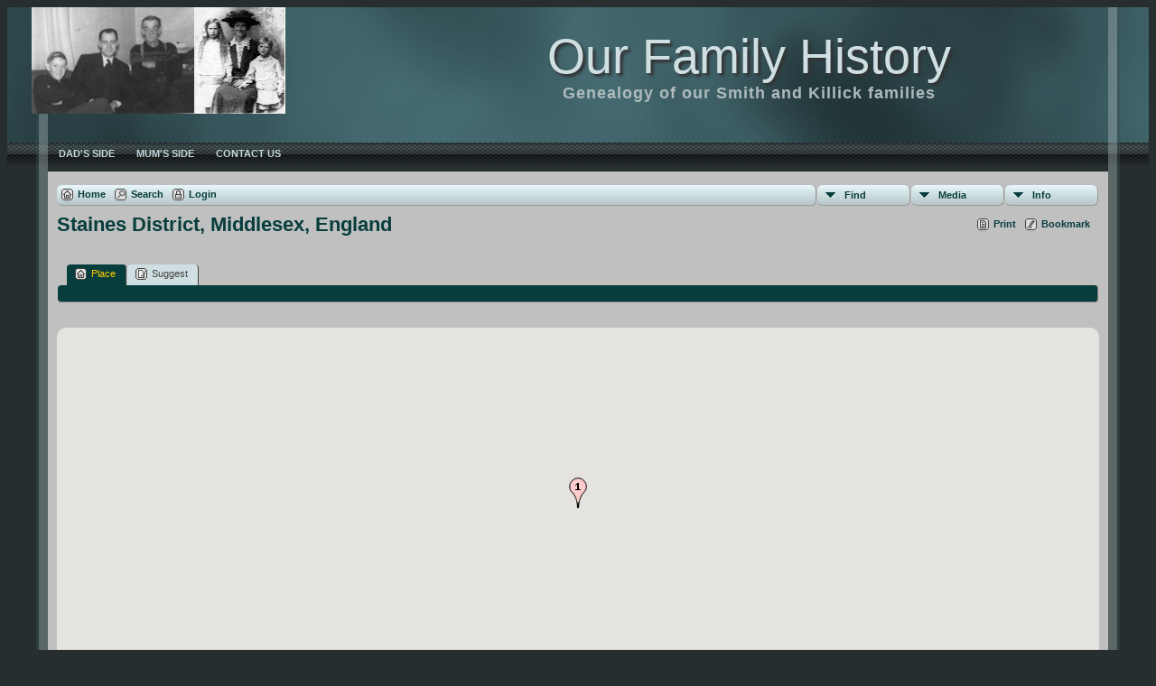

--- FILE ---
content_type: text/html;charset=UTF-8
request_url: https://rodono.org.uk/placesearch.php?tree=tree1&psearch=Staines+District%2C+Middlesex%2C+England
body_size: 10105
content:
<!DOCTYPE html PUBLIC "-//W3C//DTD XHTML 1.0 Transitional//EN" 
"http://www.w3.org/TR/xhtml1/DTD/xhtml1-transitional.dtd">

<html xmlns="http://www.w3.org/1999/xhtml">
<head>
<title>Staines District, Middlesex, England</title>
<meta name="Keywords" content="" />
<meta name="Description" content="Staines District, Middlesex, England" />
<meta http-equiv="Content-type" content="text/html; charset=UTF-8" />
<meta name="robots" content="noindex,nofollow" />
<link rel="shortcut icon" href="http://rodono.org.uk//favicon.ico"/>
<link href="css/genstyle.css?v=12.3" rel="stylesheet" type="text/css" />
<link href="templates/template10/css/tngtabs2.css?v=12.3" rel="stylesheet" type="text/css" />
<link href="templates/template10/css/templatestyle.css?v=12.3" rel="stylesheet" type="text/css" />
<script src="https://code.jquery.com/jquery-3.3.1.min.js" type="text/javascript" integrity="sha256-FgpCb/KJQlLNfOu91ta32o/NMZxltwRo8QtmkMRdAu8=" crossorigin="anonymous"></script>
<script src="https://code.jquery.com/ui/1.12.1/jquery-ui.min.js" type="text/javascript" integrity="sha256-VazP97ZCwtekAsvgPBSUwPFKdrwD3unUfSGVYrahUqU=" crossorigin="anonymous"></script>
<script type="text/javascript" src="js/net.js"></script>
<script type="text/javascript" src="https://maps.googleapis.com/maps/api/js?language=&amp;hl=en&amp;key=AIzaSyCNxy9xSmQTEgk0CaquYi_Av0aYznP_MQI"></script>
<link href="templates/template10/css/mytngstyle.css?v=12.3" rel="stylesheet" type="text/css" />
<script type="text/javascript" src="js/tngmenuhover2.js"></script>
<script type="text/javascript">
var tnglitbox;
var share = 0;
var closeimg = "img/tng_close.gif";
var smallimage_url = 'ajx_smallimage.php?';
var cmstngpath='';
var loadingmsg = 'Loading...';
var expand_msg = "Expand";
var collapse_msg = "Collapse";
</script>
<link rel="alternate" type="application/rss+xml" title="RSS" href="tngrss.php" />
<!-- The Next Generation of Genealogy Sitebuilding, v.12.3 (14 Mar 2020), Written by Darrin Lythgoe, 2001-2026 -->
</head>
<style>
div.art-headerobject {
  background-image: url('templates/template10/img/Smithstng.jpg');
  background-repeat: no-repeat;
  width: 420px;
  height: 150px;
}
</style>
<body id="bodytop" class="placesearch">
<div id="art-main">
    <div class="cleared reset-box"></div>
    <div id="art-header-bg">
        <div class="art-header-center">
            <div class="art-header-jpeg"></div>
        </div>
    </div>
    <div class="cleared"></div>
    <div id="art-hmenu-bg">
    	<div class="art-nav-l"></div>
    	<div class="art-nav-r"></div>
    </div>
    <div class="cleared"></div>
    <div class="art-sheet">
        <div class="art-sheet-tl"></div>
        <div class="art-sheet-tr"></div>
        <div class="art-sheet-bl"></div>
        <div class="art-sheet-br"></div>
        <div class="art-sheet-tc"></div>
        <div class="art-sheet-bc"></div>
        <div class="art-sheet-cl"></div>
        <div class="art-sheet-cr"></div>
        <div class="art-sheet-cc"></div>
        <div class="art-sheet-body">
            <div class="art-header">
                <div class="art-header-clip">
                <div class="art-header-center">
                    <div class="art-header-jpeg"></div>
                </div>
                </div>
                <div class="art-headerobject"></div>
                <div class="art-logo">
                                 <h1 class="art-logo-name"><a href="index.php">Our Family History</a></h1>
                                                 <h2 class="art-logo-text">Genealogy of our Smith and Killick families</h2>
                                </div>
            </div>
            <div class="cleared reset-box"></div>
<div class="art-nav">
	<div class="art-nav-l"></div>
	<div class="art-nav-r"></div>
<div class="art-nav-outer">
	<ul class="art-hmenu">
		<li>
			<a href="pedigree.php?personID=I74&amp;tree=tree1"><span class="l"></span><span class="t">Dad's Side</span></a>
		</li>
		<li>
			<a href="pedigree.php?personID=I75&amp;tree=tree1"><span class="l"></span><span class="t">Mum's Side</span></a>
		</li>
		<li>
			<a href="suggest.php?page=Staines+District%2C+Middlesex%2C+England"><span class="l"></span><span class="t">Contact Us</span></a>
		</li>
	</ul>
</div>
</div>
<div class="cleared reset-box"></div>
<div class="art-content-layout">
                <div class="art-content-layout-row">
                    <div class="art-layout-cell art-content">
<div class="art-post">
    <div class="art-post-body"><div class="menucontainer">
<div class="innercontainer">
<div class="icons">
 <a href="index.php"    title="Home" class="tngsmallicon" id="home-smicon">Home</a>
 <a href="searchform.php" onclick="return openSearch();"   title="Search" class="tngsmallicon" id="search-smicon">Search</a>
 <a href="#" onclick="return openLogin('ajx_login.php?p=');"   title="Login" class="tngsmallicon" id="log-smicon">Login</a>
&nbsp;
</div>
<ul class="tngdd  float-right" id="tngdd">
<li class="langmenu stubmenu"><br/></li>
<li><a href="#" class="menulink">Find</a>
<ul>
<li><a href="surnames.php"><span class="menu-icon" id="surnames-icon"></span> <span class="menu-label">Surnames</span></a></li>
<li><a href="firstnames.php"><span class="menu-icon" id="firstnames-icon"></span> <span class="menu-label">First Names</span></a></li>
<li><a href="searchform.php"><span class="menu-icon" id="search-icon"></span> <span class="menu-label">Search People</span></a></li>
<li><a href="famsearchform.php"><span class="menu-icon" id="fsearch-icon"></span> <span class="menu-label">Search Families</span></a></li>
<li><a href="searchsite.php"><span class="menu-icon" id="searchsite-icon"></span> <span class="menu-label">Search Site</span></a></li>
<li><a href="places.php"><span class="menu-icon" id="places-icon"></span> <span class="menu-label">Places</span></a></li>
<li><a href="anniversaries.php"><span class="menu-icon" id="dates-icon"></span> <span class="menu-label">Dates</span></a></li>
<li><a href="calendar.php?m=01"><span class="menu-icon" id="calendar-icon"></span> <span class="menu-label">Calendar</span></a></li>
<li><a href="cemeteries.php"><span class="menu-icon" id="cemeteries-icon"></span> <span class="menu-label">Cemeteries</span></a></li>
<li><a href="bookmarks.php"><span class="menu-icon" id="bookmarks-icon"></span> <span class="menu-label">Bookmarks</span></a></li>
</ul>
</li>
<li><a href="#" class="menulink">Media</a>
<ul>
<li><a href="browsemedia.php?mediatypeID=photos"><span class="menu-icon" id="photos-icon"></span> <span class="menu-label">Photos</span></a></li>
<li><a href="browsemedia.php?mediatypeID=videos"><span class="menu-icon" id="videos-icon"></span> <span class="menu-label">Videos</span></a></li>
<li><a href="browsemedia.php?mediatypeID=documents"><span class="menu-icon" id="documents-icon"></span> <span class="menu-label">Documents</span></a></li>
<li><a href="browsemedia.php?mediatypeID=histories"><span class="menu-icon" id="histories-icon"></span> <span class="menu-label">Histories</span></a></li>
<li><a href="browsemedia.php?mediatypeID=headstones"><span class="menu-icon" id="headstones-icon"></span> <span class="menu-label">Headstones</span></a></li>
<li><a href="browsemedia.php?mediatypeID=recordings"><span class="menu-icon" id="recordings-icon"></span> <span class="menu-label">Recordings</span></a></li>
<li><a href="browsealbums.php"><span class="menu-icon" id="albums-icon"></span> <span class="menu-label">Albums</span></a></li>
<li><a href="browsemedia.php"><span class="menu-icon" id="media-icon"></span> <span class="menu-label">All Media</span></a></li>
</ul>
</li>
<li><a href="#" class="menulink">Info</a>
<ul class="last">
<li><a href="whatsnew.php"><span class="menu-icon" id="whatsnew-icon"></span> <span class="menu-label">What's New</span></a></li>
<li><a href="mostwanted.php"><span class="menu-icon" id="mw-icon"></span> <span class="menu-label">Most Wanted</span></a></li>
<li><a href="reports.php"><span class="menu-icon" id="reports-icon"></span> <span class="menu-label">Reports</span></a></li>
<li><a href="statistics.php"><span class="menu-icon" id="stats-icon"></span> <span class="menu-label">Statistics</span></a></li>
<li><a href="browsetrees.php"><span class="menu-icon" id="trees-icon"></span> <span class="menu-label">Trees</span></a></li>
<li><a href="browsebranches.php"><span class="menu-icon" id="branches-icon"></span> <span class="menu-label">Branches</span></a></li>
<li><a href="browsenotes.php"><span class="menu-icon" id="notes-icon"></span> <span class="menu-label">Notes</span></a></li>
<li><a href="browsesources.php"><span class="menu-icon" id="sources-icon"></span> <span class="menu-label">Sources</span></a></li>
<li><a href="browserepos.php"><span class="menu-icon" id="repos-icon"></span> <span class="menu-label">Repositories</span></a></li>
<li><a href="browse_dna_tests.php"><span class="menu-icon" id="dna-icon"></span> <span class="menu-label">DNA Tests</span></a></li>
<li><a href="suggest.php?page=Staines+District%2C+Middlesex%2C+England"><span class="menu-icon" id="contact-icon"></span> <span class="menu-label">Contact Us</span></a></li>
</ul>
</li>
</ul>
</div>
</div>
<div id="searchdrop" class="slidedown" style="display:none;"><a href="#" onclick="jQuery('#searchdrop').slideUp(200);return false;" style="float:right"><img src="img/tng_close.gif" border="0" alt=""/></a><span class="subhead"><strong>Search</strong> | <a href="searchform.php">Advanced Search</a> | <a href="famsearchform.php">Search Families</a> | <a href="searchsite.php">Search Site</a></span><br/><br/><form action="search.php" method="get">

<label for="searchfirst">First Name: </label><input type="text" name="myfirstname" id="searchfirst"/> &nbsp;
<label for="searchlast">Last Name: </label><input type="text" name="mylastname" id="searchlast"/> &nbsp;
<label for="searchid">ID: </label><input type="text" class="veryshortfield" name="mypersonid" id="searchid"/> &nbsp;
<input type="hidden" name="idqualify" value="equals"/>
<input type="submit" value="Search"/></form></div><div class="icons-rt"> <a href="#" onclick="newwindow=window.open('/placesearch.php?tree=tree1&amp;psearch=Staines+District%2C+Middlesex%2C+England&amp;tngprint=1','tngprint','width=850,height=600,status=no,resizable=yes,scrollbars=yes'); newwindow.focus(); return false;"  rel="nofollow" title="Print" class="tngsmallicon" id="print-smicon">Print</a>
 <a href="#" onclick="tnglitbox = new LITBox('ajx_addbookmark.php?p=',{width:350,height:100}); return false;"   title="Bookmark" class="tngsmallicon" id="bmk-smicon">Bookmark</a>
</div>
<script type="text/javascript">var tngdd=new tngdd.dd("tngdd");tngdd.init("tngdd","menuhover");</script>
<div id="mhmatches"></div>
<h1 class="header fn" id="nameheader" style="margin-bottom:5px">Staines District, Middlesex, England</h1><br clear="all" /><br />
<div id="tngmenu">
<ul id="tngnav">
<li><a id="a0" href="placesearch.php?psearch=Staines District, Middlesex, England&amp;tree=tree1" class="here"><span class="tngsmallicon2" id="place-smicon"></span>Place</a></li>
<li><a id="a1" href="suggest.php?enttype=L&amp;ID=Staines+District%2C+Middlesex%2C+England&amp;tree=tree1"><span class="tngsmallicon2" id="sugg-smicon"></span>Suggest</a></li>
</ul>
</div>
<div id="pub-innermenu" class="fieldnameback fieldname smaller rounded4">
&nbsp;
</div><br/>
<br /><div id="map" style="width: 100%; height: 400px; margin-bottom:20px;" class="rounded10"></div>
<a href="https://www.openstreetmap.org/#map=10/51.433454 /-0.511597 " target="_blank"><img src="img/Openstreetmap_logo_small.png"> OpenStreetMap</a><br /><br /><a href="https://maps.google.com/maps?f=q&amp;hl=en&amp;daddr=51.433454 ,-0.511597 (Staines District, Middlesex, England)&amp;z=12&amp;om=1&amp;iwloc=addr" target="_blank"><img src="google_marker.php?image=006.png&amp;text=1" alt="" border="0" /></a><strong></strong><span class="normal"><strong>Latitude:</strong> 51.433454 , <strong>Longitude:</strong> -0.511597 </span><br /><br /><br/>
<div class="titlebox">
<span class="subhead"><strong>Birth</strong></span><br /><p>Matches 1 to 32 of 32</p>
	<table cellpadding="3" cellspacing="1" border="0" width="100%" class="whiteback">
		<tr>
			<td class="fieldnameback"><span class="fieldname">&nbsp;</span></td>
			<td class="fieldnameback"><span class="fieldname nw">&nbsp;<b><a href="placesearch.php?tree=tree1&psearch=Staines+District%2C+Middlesex%2C+England&amp;order=nameup" class="lightlink">Last Name, Given Name(s) <img src="img/tng_sort_desc.gif" width="15" height="8" border="0" alt="" /></a></b>&nbsp;</span></td>
			<td class="fieldnameback" colspan="2"><span class="fieldname">&nbsp;<b><a href="placesearch.php?tree=tree1&psearch=Staines+District%2C+Middlesex%2C+England&amp;order=date" class="lightlink">Birth <img src="img/tng_sort_asc.gif" width="15" height="8" border="0" alt="" /></a></b>&nbsp;</span></td>
			<td class="fieldnameback"><span class="fieldname nw">&nbsp;<b>Person ID</b>&nbsp;</span></td>
		</tr>

<tr><td class="databack"><span class="normal">1</span></td>
<td class="databack"><span class="normal"><a href="pedigree.php?personID=I12378&amp;tree=tree1"><img src="img/Chart.gif" border="0" width="11" height="10" alt="" /></a> <a href="getperson.php?personID=I12378&amp;tree=tree1">Abbley, William George</a>&nbsp;</span></td><td class="databack"><span class="normal">&nbsp;Between 1 Apr 1889 and 30 Jun 1889</span></td><td class="databack"><span class="normal">Staines District, Middlesex, England&nbsp;</span></td><td class="databack"><span class="normal">I12378 </span></td></tr>
<tr><td class="databack"><span class="normal">2</span></td>
<td class="databack"><span class="normal"><a href="pedigree.php?personID=I14379&amp;tree=tree1"><img src="img/Chart.gif" border="0" width="11" height="10" alt="" /></a> <a href="getperson.php?personID=I14379&amp;tree=tree1">Ashby, Morris</a>&nbsp;</span></td><td class="databack"><span class="normal">&nbsp;Between 1 Jul 1844 and 30 Sep 1844</span></td><td class="databack"><span class="normal">Staines District, Middlesex, England&nbsp;</span></td><td class="databack"><span class="normal">I14379 </span></td></tr>
<tr><td class="databack"><span class="normal">3</span></td>
<td class="databack"><span class="normal"><a href="pedigree.php?personID=I14084&amp;tree=tree1"><img src="img/Chart.gif" border="0" width="11" height="10" alt="" /></a> <a href="getperson.php?personID=I14084&amp;tree=tree1">Ashby, Skidmore</a>&nbsp;</span></td><td class="databack"><span class="normal">&nbsp;Between 1 Oct & 31 Dec 1841</span></td><td class="databack"><span class="normal">Staines District, Middlesex, England&nbsp;</span></td><td class="databack"><span class="normal">I14084 </span></td></tr>
<tr><td class="databack"><span class="normal">4</span></td>
<td class="databack"><span class="normal"><a href="pedigree.php?personID=I13491&amp;tree=tree1"><img src="img/Chart.gif" border="0" width="11" height="10" alt="" /></a> <a href="getperson.php?personID=I13491&amp;tree=tree1">Bartholomew, Derek John</a>&nbsp;</span></td><td class="databack"><span class="normal">&nbsp;29 Mar 1931</span></td><td class="databack"><span class="normal">Staines District, Middlesex, England&nbsp;</span></td><td class="databack"><span class="normal">I13491 </span></td></tr>
<tr><td class="databack"><span class="normal">5</span></td>
<td class="databack"><span class="normal"><a href="pedigree.php?personID=I11135&amp;tree=tree1"><img src="img/Chart.gif" border="0" width="11" height="10" alt="" /></a> <a href="getperson.php?personID=I11135&amp;tree=tree1">Bowd, Deborah</a>&nbsp;</span></td><td class="databack"><span class="normal">&nbsp;Between 1 Jul 1847 and 30 Sep 1847</span></td><td class="databack"><span class="normal">Staines District, Middlesex, England&nbsp;</span></td><td class="databack"><span class="normal">I11135 </span></td></tr>
<tr><td class="databack"><span class="normal">6</span></td>
<td class="databack"><span class="normal"><a href="pedigree.php?personID=I121&amp;tree=tree1"><img src="img/Chart.gif" border="0" width="11" height="10" alt="" /></a> <a href="getperson.php?personID=I121&amp;tree=tree1">Brooker, John Edward</a>&nbsp;</span></td><td class="databack"><span class="normal">&nbsp;27 Jul 1938</span></td><td class="databack"><span class="normal">Staines District, Middlesex, England&nbsp;</span></td><td class="databack"><span class="normal">I121 </span></td></tr>
<tr><td class="databack"><span class="normal">7</span></td>
<td class="databack"><span class="normal"><a href="pedigree.php?personID=I15614&amp;tree=tree1"><img src="img/Chart.gif" border="0" width="11" height="10" alt="" /></a> <a href="getperson.php?personID=I15614&amp;tree=tree1">Bunce, Florence May</a>&nbsp;</span></td><td class="databack"><span class="normal">&nbsp;4 Aug 1905</span></td><td class="databack"><span class="normal">Staines District, Middlesex, England&nbsp;</span></td><td class="databack"><span class="normal">I15614 </span></td></tr>
<tr><td class="databack"><span class="normal">8</span></td>
<td class="databack"><span class="normal"><a href="pedigree.php?personID=I15990&amp;tree=tree1"><img src="img/Chart.gif" border="0" width="11" height="10" alt="" /></a> <a href="getperson.php?personID=I15990&amp;tree=tree1">Carter, Pamela Doris</a>&nbsp;</span></td><td class="databack"><span class="normal">&nbsp;6 Jan 1929</span></td><td class="databack"><span class="normal">Staines District, Middlesex, England&nbsp;</span></td><td class="databack"><span class="normal">I15990 </span></td></tr>
<tr><td class="databack"><span class="normal">9</span></td>
<td class="databack"><span class="normal"><a href="pedigree.php?personID=I15991&amp;tree=tree1"><img src="img/Chart.gif" border="0" width="11" height="10" alt="" /></a> <a href="getperson.php?personID=I15991&amp;tree=tree1">Carter, Victor Charles</a>&nbsp;</span></td><td class="databack"><span class="normal">&nbsp;2 Mar 1932</span></td><td class="databack"><span class="normal">Staines District, Middlesex, England&nbsp;</span></td><td class="databack"><span class="normal">I15991 </span></td></tr>
<tr><td class="databack"><span class="normal">10</span></td>
<td class="databack"><span class="normal"><a href="pedigree.php?personID=I19203&amp;tree=tree1"><img src="img/Chart.gif" border="0" width="11" height="10" alt="" /></a> <a href="getperson.php?personID=I19203&amp;tree=tree1">Clow, Albert Edward</a>&nbsp;</span></td><td class="databack"><span class="normal">&nbsp;Between 1 Apr 1901 and 30 Jun 1901</span></td><td class="databack"><span class="normal">Staines District, Middlesex, England&nbsp;</span></td><td class="databack"><span class="normal">I19203 </span></td></tr>
<tr><td class="databack"><span class="normal">11</span></td>
<td class="databack"><span class="normal"><a href="pedigree.php?personID=I19208&amp;tree=tree1"><img src="img/Chart.gif" border="0" width="11" height="10" alt="" /></a> <a href="getperson.php?personID=I19208&amp;tree=tree1">Clow, Herbert John</a>&nbsp;</span></td><td class="databack"><span class="normal">&nbsp;13 Aug 1921</span></td><td class="databack"><span class="normal">Staines District, Middlesex, England&nbsp;</span></td><td class="databack"><span class="normal">I19208 </span></td></tr>
<tr><td class="databack"><span class="normal">12</span></td>
<td class="databack"><span class="normal"><a href="pedigree.php?personID=I19204&amp;tree=tree1"><img src="img/Chart.gif" border="0" width="11" height="10" alt="" /></a> <a href="getperson.php?personID=I19204&amp;tree=tree1">Clow, Sidney Frederick James</a>&nbsp;</span></td><td class="databack"><span class="normal">&nbsp;Between 1 Jan 1900 and 31 Mar 1900</span></td><td class="databack"><span class="normal">Staines District, Middlesex, England&nbsp;</span></td><td class="databack"><span class="normal">I19204 </span></td></tr>
<tr><td class="databack"><span class="normal">13</span></td>
<td class="databack"><span class="normal"><a href="pedigree.php?personID=I13492&amp;tree=tree1"><img src="img/Chart.gif" border="0" width="11" height="10" alt="" /></a> <a href="getperson.php?personID=I13492&amp;tree=tree1">Doree, June D.</a>&nbsp;</span></td><td class="databack"><span class="normal">&nbsp;Between 1 Jul 1932 and 30 Sep 1932</span></td><td class="databack"><span class="normal">Staines District, Middlesex, England&nbsp;</span></td><td class="databack"><span class="normal">I13492 </span></td></tr>
<tr><td class="databack"><span class="normal">14</span></td>
<td class="databack"><span class="normal"><a href="pedigree.php?personID=I19375&amp;tree=tree1"><img src="img/Chart.gif" border="0" width="11" height="10" alt="" /></a> <a href="getperson.php?personID=I19375&amp;tree=tree1">Eldridge, John</a>&nbsp;</span></td><td class="databack"><span class="normal">&nbsp;Between 1 Oct & 31 Dec 1890</span></td><td class="databack"><span class="normal">Staines District, Middlesex, England&nbsp;</span></td><td class="databack"><span class="normal">I19375 </span></td></tr>
<tr><td class="databack"><span class="normal">15</span></td>
<td class="databack"><span class="normal"><a href="pedigree.php?personID=I11109&amp;tree=tree1"><img src="img/Chart.gif" border="0" width="11" height="10" alt="" /></a> <a href="getperson.php?personID=I11109&amp;tree=tree1">Froud, Pamela Grace</a>&nbsp;</span></td><td class="databack"><span class="normal">&nbsp;Between 1 Jul 1928 and 30 Sep 1928</span></td><td class="databack"><span class="normal">Staines District, Middlesex, England&nbsp;</span></td><td class="databack"><span class="normal">I11109 </span></td></tr>
<tr><td class="databack"><span class="normal">16</span></td>
<td class="databack"><span class="normal"><a href="pedigree.php?personID=I15798&amp;tree=tree1"><img src="img/Chart.gif" border="0" width="11" height="10" alt="" /></a> <a href="getperson.php?personID=I15798&amp;tree=tree1">Hillrich, Grace Agnes</a>&nbsp;</span></td><td class="databack"><span class="normal">&nbsp;Between 1 Apr 1918 and 30 Jun 1918</span></td><td class="databack"><span class="normal">Staines District, Middlesex, England&nbsp;</span></td><td class="databack"><span class="normal">I15798 </span></td></tr>
<tr><td class="databack"><span class="normal">17</span></td>
<td class="databack"><span class="normal"><a href="pedigree.php?personID=I18661&amp;tree=tree1"><img src="img/Chart.gif" border="0" width="11" height="10" alt="" /></a> <a href="getperson.php?personID=I18661&amp;tree=tree1">Hoare, Emily</a>&nbsp;</span></td><td class="databack"><span class="normal">&nbsp;Between 1 Apr 1867 and 30 Jun 1867</span></td><td class="databack"><span class="normal">Staines District, Middlesex, England&nbsp;</span></td><td class="databack"><span class="normal">I18661 </span></td></tr>
<tr><td class="databack"><span class="normal">18</span></td>
<td class="databack"><span class="normal"><a href="pedigree.php?personID=I18660&amp;tree=tree1"><img src="img/Chart.gif" border="0" width="11" height="10" alt="" /></a> <a href="getperson.php?personID=I18660&amp;tree=tree1">Hoare, Jane</a>&nbsp;</span></td><td class="databack"><span class="normal">&nbsp;Between 1 Jan 1862 and 31 Mar 1862</span></td><td class="databack"><span class="normal">Staines District, Middlesex, England&nbsp;</span></td><td class="databack"><span class="normal">I18660 </span></td></tr>
<tr><td class="databack"><span class="normal">19</span></td>
<td class="databack"><span class="normal"><a href="pedigree.php?personID=I15911&amp;tree=tree1"><img src="img/Chart.gif" border="0" width="11" height="10" alt="" /></a> <a href="getperson.php?personID=I15911&amp;tree=tree1">Holder, Alfred</a>&nbsp;</span></td><td class="databack"><span class="normal">&nbsp;Between 1 Apr 1861 and 30 Jun 1861</span></td><td class="databack"><span class="normal">Staines District, Middlesex, England&nbsp;</span></td><td class="databack"><span class="normal">I15911 </span></td></tr>
<tr><td class="databack"><span class="normal">20</span></td>
<td class="databack"><span class="normal"><a href="pedigree.php?personID=I11223&amp;tree=tree1"><img src="img/Chart.gif" border="0" width="11" height="10" alt="" /></a> <a href="getperson.php?personID=I11223&amp;tree=tree1">Pendry, Albert William</a>&nbsp;</span></td><td class="databack"><span class="normal">&nbsp;Between 1 Apr 1908 and 30 Jun 1908</span></td><td class="databack"><span class="normal">Staines District, Middlesex, England&nbsp;</span></td><td class="databack"><span class="normal">I11223 </span></td></tr>
<tr><td class="databack"><span class="normal">21</span></td>
<td class="databack"><span class="normal"><a href="pedigree.php?personID=I11596&amp;tree=tree1"><img src="img/Chart.gif" border="0" width="11" height="10" alt="" /></a> <a href="getperson.php?personID=I11596&amp;tree=tree1">Pendry, Francis Victor</a>&nbsp;</span></td><td class="databack"><span class="normal">&nbsp;Between 1 Apr 1922 and 30 Jun 1922</span></td><td class="databack"><span class="normal">Staines District, Middlesex, England&nbsp;</span></td><td class="databack"><span class="normal">I11596 </span></td></tr>
<tr><td class="databack"><span class="normal">22</span></td>
<td class="databack"><span class="normal"><a href="pedigree.php?personID=I11595&amp;tree=tree1"><img src="img/Chart.gif" border="0" width="11" height="10" alt="" /></a> <a href="getperson.php?personID=I11595&amp;tree=tree1">Pendry, Ralph</a>&nbsp;</span></td><td class="databack"><span class="normal">&nbsp;Between 1 Oct 1918 and 31 Dec 1918</span></td><td class="databack"><span class="normal">Staines District, Middlesex, England&nbsp;</span></td><td class="databack"><span class="normal">I11595 </span></td></tr>
<tr><td class="databack"><span class="normal">23</span></td>
<td class="databack"><span class="normal"><a href="pedigree.php?personID=I11593&amp;tree=tree1"><img src="img/Chart.gif" border="0" width="11" height="10" alt="" /></a> <a href="getperson.php?personID=I11593&amp;tree=tree1">Pendry, William Henry</a>&nbsp;</span></td><td class="databack"><span class="normal">&nbsp;Between 1 Jan 1912 and 31 Mar 1912</span></td><td class="databack"><span class="normal">Staines District, Middlesex, England&nbsp;</span></td><td class="databack"><span class="normal">I11593 </span></td></tr>
<tr><td class="databack"><span class="normal">24</span></td>
<td class="databack"><span class="normal"><a href="pedigree.php?personID=I9250&amp;tree=tree1"><img src="img/Chart.gif" border="0" width="11" height="10" alt="" /></a> <a href="getperson.php?personID=I9250&amp;tree=tree1">Shanks, Eric John</a>&nbsp;</span></td><td class="databack"><span class="normal">&nbsp;5 Apr 1927</span></td><td class="databack"><span class="normal">Staines District, Middlesex, England&nbsp;</span></td><td class="databack"><span class="normal">I9250 </span></td></tr>
<tr><td class="databack"><span class="normal">25</span></td>
<td class="databack"><span class="normal"><a href="pedigree.php?personID=I33&amp;tree=tree1"><img src="img/Chart.gif" border="0" width="11" height="10" alt="" /></a> <a href="getperson.php?personID=I33&amp;tree=tree1">Smith, Evelyn Amy Mary</a>&nbsp;</span></td><td class="databack"><span class="normal">&nbsp;1 Mar 1922</span></td><td class="databack"><span class="normal">Staines District, Middlesex, England&nbsp;</span></td><td class="databack"><span class="normal">I33 </span></td></tr>
<tr><td class="databack"><span class="normal">26</span></td>
<td class="databack"><span class="normal"><a href="pedigree.php?personID=I38&amp;tree=tree1"><img src="img/Chart.gif" border="0" width="11" height="10" alt="" /></a> <a href="getperson.php?personID=I38&amp;tree=tree1">Smith, Ivy Lilian</a>&nbsp;</span></td><td class="databack"><span class="normal">&nbsp;23 Mar 1931</span></td><td class="databack"><span class="normal">Staines District, Middlesex, England&nbsp;</span></td><td class="databack"><span class="normal">I38 </span></td></tr>
<tr><td class="databack"><span class="normal">27</span></td>
<td class="databack"><span class="normal"><a href="pedigree.php?personID=I35&amp;tree=tree1"><img src="img/Chart.gif" border="0" width="11" height="10" alt="" /></a> <a href="getperson.php?personID=I35&amp;tree=tree1">Smith, Kathleen Joyce</a>&nbsp;</span></td><td class="databack"><span class="normal">&nbsp;13 Jun 1924</span></td><td class="databack"><span class="normal">Staines District, Middlesex, England&nbsp;</span></td><td class="databack"><span class="normal">I35 </span></td></tr>
<tr><td class="databack"><span class="normal">28</span></td>
<td class="databack"><span class="normal"><a href="pedigree.php?personID=I17812&amp;tree=tree1"><img src="img/Chart.gif" border="0" width="11" height="10" alt="" /></a> <a href="getperson.php?personID=I17812&amp;tree=tree1">Stannett, Alfred Edward</a>&nbsp;</span></td><td class="databack"><span class="normal">&nbsp;Between 1 Jul 1869 and 30 Sep 1869</span></td><td class="databack"><span class="normal">Staines District, Middlesex, England&nbsp;</span></td><td class="databack"><span class="normal">I17812 </span></td></tr>
<tr><td class="databack"><span class="normal">29</span></td>
<td class="databack"><span class="normal"><a href="pedigree.php?personID=I17813&amp;tree=tree1"><img src="img/Chart.gif" border="0" width="11" height="10" alt="" /></a> <a href="getperson.php?personID=I17813&amp;tree=tree1">Stannett, Charles</a>&nbsp;</span></td><td class="databack"><span class="normal">&nbsp;Between 1 Jan 1873 and 31 Mar 1873</span></td><td class="databack"><span class="normal">Staines District, Middlesex, England&nbsp;</span></td><td class="databack"><span class="normal">I17813 </span></td></tr>
<tr><td class="databack"><span class="normal">30</span></td>
<td class="databack"><span class="normal"><a href="pedigree.php?personID=I17814&amp;tree=tree1"><img src="img/Chart.gif" border="0" width="11" height="10" alt="" /></a> <a href="getperson.php?personID=I17814&amp;tree=tree1">Stannett, Frederick George</a>&nbsp;</span></td><td class="databack"><span class="normal">&nbsp;Between 1 Apr 1874 and 30 Jun 1874</span></td><td class="databack"><span class="normal">Staines District, Middlesex, England&nbsp;</span></td><td class="databack"><span class="normal">I17814 </span></td></tr>
<tr><td class="databack"><span class="normal">31</span></td>
<td class="databack"><span class="normal"><a href="pedigree.php?personID=I19189&amp;tree=tree1"><img src="img/Chart.gif" border="0" width="11" height="10" alt="" /></a> <a href="getperson.php?personID=I19189&amp;tree=tree1">Thatcher, Albert John Sherwood</a>&nbsp;</span></td><td class="databack"><span class="normal">&nbsp;8 Aug 1926</span></td><td class="databack"><span class="normal">Staines District, Middlesex, England&nbsp;</span></td><td class="databack"><span class="normal">I19189 </span></td></tr>
<tr><td class="databack"><span class="normal">32</span></td>
<td class="databack"><span class="normal"><a href="pedigree.php?personID=I10601&amp;tree=tree1"><img src="img/Chart.gif" border="0" width="11" height="10" alt="" /></a> <a href="getperson.php?personID=I10601&amp;tree=tree1">Wells, Alma Eileen</a>&nbsp;</span></td><td class="databack"><span class="normal">&nbsp;29 Sep 1913</span></td><td class="databack"><span class="normal">Staines District, Middlesex, England&nbsp;</span></td><td class="databack"><span class="normal">I10601 </span></td></tr>

	</table>

</div>
<br/>
<div class="titlebox">
<span class="subhead"><strong>Died</strong></span><br /><p>Matches 1 to 50 of 59</p><p><span class="normal">   <span class="snlink snlinkact">1</span>  <a href="placesearch.php?&amp;tree=tree1&amp;psearch=Staines+District%2C+Middlesex%2C+England&amp;order=name&amp;offset=50&amp;tree=tree1&amp;test_type=&amp;test_group=&amp;tngpage=2" class="snlink">2</a>   <a href="placesearch.php?&amp;tree=tree1&amp;psearch=Staines+District%2C+Middlesex%2C+England&amp;order=name&amp;offset=50&amp;tree=tree1&amp;test_type=&amp;test_group=&amp;tngpage=2" class="snlink" title="Next">Next&raquo;</a></span></p>
	<table cellpadding="3" cellspacing="1" border="0" width="100%" class="whiteback">
		<tr>
			<td class="fieldnameback"><span class="fieldname">&nbsp;</span></td>
			<td class="fieldnameback"><span class="fieldname nw">&nbsp;<b><a href="placesearch.php?tree=tree1&psearch=Staines+District%2C+Middlesex%2C+England&amp;order=nameup" class="lightlink">Last Name, Given Name(s) <img src="img/tng_sort_desc.gif" width="15" height="8" border="0" alt="" /></a></b>&nbsp;</span></td>
			<td class="fieldnameback" colspan="2"><span class="fieldname">&nbsp;<b><a href="placesearch.php?tree=tree1&psearch=Staines+District%2C+Middlesex%2C+England&amp;order=date" class="lightlink">Died <img src="img/tng_sort_asc.gif" width="15" height="8" border="0" alt="" /></a></b>&nbsp;</span></td>
			<td class="fieldnameback"><span class="fieldname nw">&nbsp;<b>Person ID</b>&nbsp;</span></td>
		</tr>

<tr><td class="databack"><span class="normal">1</span></td>
<td class="databack"><span class="normal"><a href="pedigree.php?personID=I13307&amp;tree=tree1"><img src="img/Chart.gif" border="0" width="11" height="10" alt="" /></a> <a href="getperson.php?personID=I13307&amp;tree=tree1">Aldridge, Jonathan</a>&nbsp;</span></td><td class="databack"><span class="normal">&nbsp;3 Jul 1924</span></td><td class="databack"><span class="normal">Staines District, Middlesex, England&nbsp;</span></td><td class="databack"><span class="normal">I13307 </span></td></tr>
<tr><td class="databack"><span class="normal">2</span></td>
<td class="databack"><span class="normal"><a href="pedigree.php?personID=I13289&amp;tree=tree1"><img src="img/Chart.gif" border="0" width="11" height="10" alt="" /></a> <a href="getperson.php?personID=I13289&amp;tree=tree1">Anns, Harriet</a>&nbsp;</span></td><td class="databack"><span class="normal">&nbsp;Between 1 Jan 1906 and 31 Mar 1906</span></td><td class="databack"><span class="normal">Staines District, Middlesex, England&nbsp;</span></td><td class="databack"><span class="normal">I13289 </span></td></tr>
<tr><td class="databack"><span class="normal">3</span></td>
<td class="databack"><span class="normal"><a href="pedigree.php?personID=I17895&amp;tree=tree1"><img src="img/Chart.gif" border="0" width="11" height="10" alt="" /></a> <a href="getperson.php?personID=I17895&amp;tree=tree1">Barnard, Bertie Brocklehurst</a>&nbsp;</span></td><td class="databack"><span class="normal">&nbsp;Between 1 Oct & 31 Dec 1944</span></td><td class="databack"><span class="normal">Staines District, Middlesex, England&nbsp;</span></td><td class="databack"><span class="normal">I17895 </span></td></tr>
<tr><td class="databack"><span class="normal">4</span></td>
<td class="databack"><span class="normal"><a href="pedigree.php?personID=I10829&amp;tree=tree1"><img src="img/Chart.gif" border="0" width="11" height="10" alt="" /></a> <a href="getperson.php?personID=I10829&amp;tree=tree1">Bond, Isabella</a>&nbsp;</span></td><td class="databack"><span class="normal">&nbsp;Between 1 Oct and 31 Dec 1918</span></td><td class="databack"><span class="normal">Staines District, Middlesex, England&nbsp;</span></td><td class="databack"><span class="normal">I10829 </span></td></tr>
<tr><td class="databack"><span class="normal">5</span></td>
<td class="databack"><span class="normal"><a href="pedigree.php?personID=I11112&amp;tree=tree1"><img src="img/Chart.gif" border="0" width="11" height="10" alt="" /></a> <a href="getperson.php?personID=I11112&amp;tree=tree1">Bowd, John</a>&nbsp;</span></td><td class="databack"><span class="normal">&nbsp;Apr 1877</span></td><td class="databack"><span class="normal">Staines District, Middlesex, England&nbsp;</span></td><td class="databack"><span class="normal">I11112 </span></td></tr>
<tr><td class="databack"><span class="normal">6</span></td>
<td class="databack"><span class="normal"><a href="pedigree.php?personID=I9694&amp;tree=tree1"><img src="img/Chart.gif" border="0" width="11" height="10" alt="" /></a> <a href="getperson.php?personID=I9694&amp;tree=tree1">Burr, Sophia</a>&nbsp;</span></td><td class="databack"><span class="normal">&nbsp;Between 1 Jul and 30 Sep 1916</span></td><td class="databack"><span class="normal">Staines District, Middlesex, England&nbsp;</span></td><td class="databack"><span class="normal">I9694 </span></td></tr>
<tr><td class="databack"><span class="normal">7</span></td>
<td class="databack"><span class="normal"><a href="pedigree.php?personID=I13288&amp;tree=tree1"><img src="img/Chart.gif" border="0" width="11" height="10" alt="" /></a> <a href="getperson.php?personID=I13288&amp;tree=tree1">Chesterman, John</a>&nbsp;</span></td><td class="databack"><span class="normal">&nbsp;Between 1 Oct 1930 and 31 Dec 1930</span></td><td class="databack"><span class="normal">Staines District, Middlesex, England&nbsp;</span></td><td class="databack"><span class="normal">I13288 </span></td></tr>
<tr><td class="databack"><span class="normal">8</span></td>
<td class="databack"><span class="normal"><a href="pedigree.php?personID=I19332&amp;tree=tree1"><img src="img/Chart.gif" border="0" width="11" height="10" alt="" /></a> <a href="getperson.php?personID=I19332&amp;tree=tree1">Clark, Arthur</a>&nbsp;</span></td><td class="databack"><span class="normal">&nbsp;Between 1 Oct and 31 Dec 1938</span></td><td class="databack"><span class="normal">Staines District, Middlesex, England&nbsp;</span></td><td class="databack"><span class="normal">I19332 </span></td></tr>
<tr><td class="databack"><span class="normal">9</span></td>
<td class="databack"><span class="normal"><a href="pedigree.php?personID=I19203&amp;tree=tree1"><img src="img/Chart.gif" border="0" width="11" height="10" alt="" /></a> <a href="getperson.php?personID=I19203&amp;tree=tree1">Clow, Albert Edward</a>&nbsp;</span></td><td class="databack"><span class="normal">&nbsp;Between 1 Jul 1901 and 30 Sep 1901</span></td><td class="databack"><span class="normal">Staines District, Middlesex, England&nbsp;</span></td><td class="databack"><span class="normal">I19203 </span></td></tr>
<tr><td class="databack"><span class="normal">10</span></td>
<td class="databack"><span class="normal"><a href="pedigree.php?personID=I19196&amp;tree=tree1"><img src="img/Chart.gif" border="0" width="11" height="10" alt="" /></a> <a href="getperson.php?personID=I19196&amp;tree=tree1">Clow, Arthur Edward</a>&nbsp;</span></td><td class="databack"><span class="normal">&nbsp;Between 1 Oct 1922 and 31 Dec 1922</span></td><td class="databack"><span class="normal">Staines District, Middlesex, England&nbsp;</span></td><td class="databack"><span class="normal">I19196 </span></td></tr>
<tr><td class="databack"><span class="normal">11</span></td>
<td class="databack"><span class="normal"><a href="pedigree.php?personID=I19192&amp;tree=tree1"><img src="img/Chart.gif" border="0" width="11" height="10" alt="" /></a> <a href="getperson.php?personID=I19192&amp;tree=tree1">Clow, Charles Daniel</a>&nbsp;</span></td><td class="databack"><span class="normal">&nbsp;Between 1 Jan & 31 Mar 1927</span></td><td class="databack"><span class="normal">Staines District, Middlesex, England&nbsp;</span></td><td class="databack"><span class="normal">I19192 </span></td></tr>
<tr><td class="databack"><span class="normal">12</span></td>
<td class="databack"><span class="normal"><a href="pedigree.php?personID=I19201&amp;tree=tree1"><img src="img/Chart.gif" border="0" width="11" height="10" alt="" /></a> <a href="getperson.php?personID=I19201&amp;tree=tree1">Clow, Ethel Mary</a>&nbsp;</span></td><td class="databack"><span class="normal">&nbsp;Between 1 Oct 1930 and 31 Dec 1930</span></td><td class="databack"><span class="normal">Staines District, Middlesex, England&nbsp;</span></td><td class="databack"><span class="normal">I19201 </span></td></tr>
<tr><td class="databack"><span class="normal">13</span></td>
<td class="databack"><span class="normal"><a href="pedigree.php?personID=I19205&amp;tree=tree1"><img src="img/Chart.gif" border="0" width="11" height="10" alt="" /></a> <a href="getperson.php?personID=I19205&amp;tree=tree1">Clow, Gwendoline</a>&nbsp;</span></td><td class="databack"><span class="normal">&nbsp;Between 1 Jan & 31 Mar 1928</span></td><td class="databack"><span class="normal">Staines District, Middlesex, England&nbsp;</span></td><td class="databack"><span class="normal">I19205 </span></td></tr>
<tr><td class="databack"><span class="normal">14</span></td>
<td class="databack"><span class="normal"><a href="pedigree.php?personID=I19197&amp;tree=tree1"><img src="img/Chart.gif" border="0" width="11" height="10" alt="" /></a> <a href="getperson.php?personID=I19197&amp;tree=tree1">Clow, Lilyth May</a>&nbsp;</span></td><td class="databack"><span class="normal">&nbsp;Between 1 Apr 1917 and 30 Jun 1917</span></td><td class="databack"><span class="normal">Staines District, Middlesex, England&nbsp;</span></td><td class="databack"><span class="normal">I19197 </span></td></tr>
<tr><td class="databack"><span class="normal">15</span></td>
<td class="databack"><span class="normal"><a href="pedigree.php?personID=I19204&amp;tree=tree1"><img src="img/Chart.gif" border="0" width="11" height="10" alt="" /></a> <a href="getperson.php?personID=I19204&amp;tree=tree1">Clow, Sidney Frederick James</a>&nbsp;</span></td><td class="databack"><span class="normal">&nbsp;Between 1 Jan 1900 and 31 Mar 1900</span></td><td class="databack"><span class="normal">Staines District, Middlesex, England&nbsp;</span></td><td class="databack"><span class="normal">I19204 </span></td></tr>
<tr><td class="databack"><span class="normal">16</span></td>
<td class="databack"><span class="normal"><a href="pedigree.php?personID=I9695&amp;tree=tree1"><img src="img/Chart.gif" border="0" width="11" height="10" alt="" /></a> <a href="getperson.php?personID=I9695&amp;tree=tree1">Eldridge, Edward</a>&nbsp;</span></td><td class="databack"><span class="normal">&nbsp;Between 1 Apr and 30 Jun 1913</span></td><td class="databack"><span class="normal">Staines District, Middlesex, England&nbsp;</span></td><td class="databack"><span class="normal">I9695 </span></td></tr>
<tr><td class="databack"><span class="normal">17</span></td>
<td class="databack"><span class="normal"><a href="pedigree.php?personID=I19358&amp;tree=tree1"><img src="img/Chart.gif" border="0" width="11" height="10" alt="" /></a> <a href="getperson.php?personID=I19358&amp;tree=tree1">Eldridge, Eliza</a>&nbsp;</span></td><td class="databack"><span class="normal">&nbsp;Between 1 Jan and 31 Mar 1902</span></td><td class="databack"><span class="normal">Staines District, Middlesex, England&nbsp;</span></td><td class="databack"><span class="normal">I19358 </span></td></tr>
<tr><td class="databack"><span class="normal">18</span></td>
<td class="databack"><span class="normal"><a href="pedigree.php?personID=I19375&amp;tree=tree1"><img src="img/Chart.gif" border="0" width="11" height="10" alt="" /></a> <a href="getperson.php?personID=I19375&amp;tree=tree1">Eldridge, John</a>&nbsp;</span></td><td class="databack"><span class="normal">&nbsp;Between 1 Oct and 31 Dec 1890</span></td><td class="databack"><span class="normal">Staines District, Middlesex, England&nbsp;</span></td><td class="databack"><span class="normal">I19375 </span></td></tr>
<tr><td class="databack"><span class="normal">19</span></td>
<td class="databack"><span class="normal"><a href="pedigree.php?personID=I19388&amp;tree=tree1"><img src="img/Chart.gif" border="0" width="11" height="10" alt="" /></a> <a href="getperson.php?personID=I19388&amp;tree=tree1">Eldridge, Mabel</a>&nbsp;</span></td><td class="databack"><span class="normal">&nbsp;Between 1 Apr and 30 Jun 1931</span></td><td class="databack"><span class="normal">Staines District, Middlesex, England&nbsp;</span></td><td class="databack"><span class="normal">I19388 </span></td></tr>
<tr><td class="databack"><span class="normal">20</span></td>
<td class="databack"><span class="normal"><a href="pedigree.php?personID=I9699&amp;tree=tree1"><img src="img/Chart.gif" border="0" width="11" height="10" alt="" /></a> <a href="getperson.php?personID=I9699&amp;tree=tree1">Eldridge, Mary Ann</a>&nbsp;</span></td><td class="databack"><span class="normal">&nbsp;Between 1 Jul and 30 Sep 1926</span></td><td class="databack"><span class="normal">Staines District, Middlesex, England&nbsp;</span></td><td class="databack"><span class="normal">I9699 </span></td></tr>
<tr><td class="databack"><span class="normal">21</span></td>
<td class="databack"><span class="normal"><a href="pedigree.php?personID=I9697&amp;tree=tree1"><img src="img/Chart.gif" border="0" width="11" height="10" alt="" /></a> <a href="getperson.php?personID=I9697&amp;tree=tree1">Eldridge, Ruth</a>&nbsp;</span></td><td class="databack"><span class="normal">&nbsp;Between 1 Jan and 31 Mar 1934</span></td><td class="databack"><span class="normal">Staines District, Middlesex, England&nbsp;</span></td><td class="databack"><span class="normal">I9697 </span></td></tr>
<tr><td class="databack"><span class="normal">22</span></td>
<td class="databack"><span class="normal"><a href="pedigree.php?personID=I18646&amp;tree=tree1"><img src="img/Chart.gif" border="0" width="11" height="10" alt="" /></a> <a href="getperson.php?personID=I18646&amp;tree=tree1">Eldridge, William</a>&nbsp;</span></td><td class="databack"><span class="normal">&nbsp;Between 1 Oct and 31 Dec 1904</span></td><td class="databack"><span class="normal">Staines District, Middlesex, England&nbsp;</span></td><td class="databack"><span class="normal">I18646 </span></td></tr>
<tr><td class="databack"><span class="normal">23</span></td>
<td class="databack"><span class="normal"><a href="pedigree.php?personID=I19371&amp;tree=tree1"><img src="img/Chart.gif" border="0" width="11" height="10" alt="" /></a> <a href="getperson.php?personID=I19371&amp;tree=tree1">Evans, Rachel</a>&nbsp;</span></td><td class="databack"><span class="normal">&nbsp;Between 1 Apr and 30 Jun 1908</span></td><td class="databack"><span class="normal">Staines District, Middlesex, England&nbsp;</span></td><td class="databack"><span class="normal">I19371 </span></td></tr>
<tr><td class="databack"><span class="normal">24</span></td>
<td class="databack"><span class="normal"><a href="pedigree.php?personID=I15900&amp;tree=tree1"><img src="img/Chart.gif" border="0" width="11" height="10" alt="" /></a> <a href="getperson.php?personID=I15900&amp;tree=tree1">Feezey, Harriet</a>&nbsp;</span></td><td class="databack"><span class="normal">&nbsp;Between 1 Jan 1877 and 31 Mar 1877</span></td><td class="databack"><span class="normal">Staines District, Middlesex, England&nbsp;</span></td><td class="databack"><span class="normal">I15900 </span></td></tr>
<tr><td class="databack"><span class="normal">25</span></td>
<td class="databack"><span class="normal"><a href="pedigree.php?personID=I11109&amp;tree=tree1"><img src="img/Chart.gif" border="0" width="11" height="10" alt="" /></a> <a href="getperson.php?personID=I11109&amp;tree=tree1">Froud, Pamela Grace</a>&nbsp;</span></td><td class="databack"><span class="normal">&nbsp;Between 1 Oct 1934 and 31 Dec 1934</span></td><td class="databack"><span class="normal">Staines District, Middlesex, England&nbsp;</span></td><td class="databack"><span class="normal">I11109 </span></td></tr>
<tr><td class="databack"><span class="normal">26</span></td>
<td class="databack"><span class="normal"><a href="pedigree.php?personID=I19401&amp;tree=tree1"><img src="img/Chart.gif" border="0" width="11" height="10" alt="" /></a> <a href="getperson.php?personID=I19401&amp;tree=tree1">Green, Ruth Jane</a>&nbsp;</span></td><td class="databack"><span class="normal">&nbsp;Between 1 Oct and 31 Dec 1908</span></td><td class="databack"><span class="normal">Staines District, Middlesex, England&nbsp;</span></td><td class="databack"><span class="normal">I19401 </span></td></tr>
<tr><td class="databack"><span class="normal">27</span></td>
<td class="databack"><span class="normal"><a href="pedigree.php?personID=I9185&amp;tree=tree1"><img src="img/Chart.gif" border="0" width="11" height="10" alt="" /></a> <a href="getperson.php?personID=I9185&amp;tree=tree1">Griffiths, Grace</a>&nbsp;</span></td><td class="databack"><span class="normal">&nbsp;Between 1 Jul 1916 and 30 Sep 1916</span></td><td class="databack"><span class="normal">Staines District, Middlesex, England&nbsp;</span></td><td class="databack"><span class="normal">I9185 </span></td></tr>
<tr><td class="databack"><span class="normal">28</span></td>
<td class="databack"><span class="normal"><a href="pedigree.php?personID=I9418&amp;tree=tree1"><img src="img/Chart.gif" border="0" width="11" height="10" alt="" /></a> <a href="getperson.php?personID=I9418&amp;tree=tree1">Gunn, Sarah Ann</a>&nbsp;</span></td><td class="databack"><span class="normal">&nbsp;Between 1 Jan 1885 and 31 Mar 1885</span></td><td class="databack"><span class="normal">Staines District, Middlesex, England&nbsp;</span></td><td class="databack"><span class="normal">I9418 </span></td></tr>
<tr><td class="databack"><span class="normal">29</span></td>
<td class="databack"><span class="normal"><a href="pedigree.php?personID=I4172&amp;tree=tree1"><img src="img/Chart.gif" border="0" width="11" height="10" alt="" /></a> <a href="getperson.php?personID=I4172&amp;tree=tree1">Harding, Ann</a>&nbsp;</span></td><td class="databack"><span class="normal">&nbsp;Between 1 Oct 1905 and 31 Dec 1905</span></td><td class="databack"><span class="normal">Staines District, Middlesex, England&nbsp;</span></td><td class="databack"><span class="normal">I4172 </span></td></tr>
<tr><td class="databack"><span class="normal">30</span></td>
<td class="databack"><span class="normal"><a href="pedigree.php?personID=I17099&amp;tree=tree1"><img src="img/Chart.gif" border="0" width="11" height="10" alt="" /></a> <a href="getperson.php?personID=I17099&amp;tree=tree1">Heath, Charles</a>&nbsp;</span></td><td class="databack"><span class="normal">&nbsp;Between 1 Apr 1887 and 30 Jun 1887</span></td><td class="databack"><span class="normal">Staines District, Middlesex, England&nbsp;</span></td><td class="databack"><span class="normal">I17099 </span></td></tr>
<tr><td class="databack"><span class="normal">31</span></td>
<td class="databack"><span class="normal"><a href="pedigree.php?personID=I18661&amp;tree=tree1"><img src="img/Chart.gif" border="0" width="11" height="10" alt="" /></a> <a href="getperson.php?personID=I18661&amp;tree=tree1">Hoare, Emily</a>&nbsp;</span></td><td class="databack"><span class="normal">&nbsp;Between 1 Jul 1867 and 30 Sep 1867</span></td><td class="databack"><span class="normal">Staines District, Middlesex, England&nbsp;</span></td><td class="databack"><span class="normal">I18661 </span></td></tr>
<tr><td class="databack"><span class="normal">32</span></td>
<td class="databack"><span class="normal"><a href="pedigree.php?personID=I18655&amp;tree=tree1"><img src="img/Chart.gif" border="0" width="11" height="10" alt="" /></a> <a href="getperson.php?personID=I18655&amp;tree=tree1">Hoare, George</a>&nbsp;</span></td><td class="databack"><span class="normal">&nbsp;Between 1 Jan 1942 and 31 Mar 1942</span></td><td class="databack"><span class="normal">Staines District, Middlesex, England&nbsp;</span></td><td class="databack"><span class="normal">I18655 </span></td></tr>
<tr><td class="databack"><span class="normal">33</span></td>
<td class="databack"><span class="normal"><a href="pedigree.php?personID=I18645&amp;tree=tree1"><img src="img/Chart.gif" border="0" width="11" height="10" alt="" /></a> <a href="getperson.php?personID=I18645&amp;tree=tree1">Hoare, John</a>&nbsp;</span></td><td class="databack"><span class="normal">&nbsp;Jan 1873</span></td><td class="databack"><span class="normal">Staines District, Middlesex, England&nbsp;</span></td><td class="databack"><span class="normal">I18645 </span></td></tr>
<tr><td class="databack"><span class="normal">34</span></td>
<td class="databack"><span class="normal"><a href="pedigree.php?personID=I15911&amp;tree=tree1"><img src="img/Chart.gif" border="0" width="11" height="10" alt="" /></a> <a href="getperson.php?personID=I15911&amp;tree=tree1">Holder, Alfred</a>&nbsp;</span></td><td class="databack"><span class="normal">&nbsp;Between 1 Jul 1863 and 30 Sep 1863</span></td><td class="databack"><span class="normal">Staines District, Middlesex, England&nbsp;</span></td><td class="databack"><span class="normal">I15911 </span></td></tr>
<tr><td class="databack"><span class="normal">35</span></td>
<td class="databack"><span class="normal"><a href="pedigree.php?personID=I11646&amp;tree=tree1"><img src="img/Chart.gif" border="0" width="11" height="10" alt="" /></a> <a href="getperson.php?personID=I11646&amp;tree=tree1">Laley, Adelaide Grace</a>&nbsp;</span></td><td class="databack"><span class="normal">&nbsp;20 Apr 1916</span></td><td class="databack"><span class="normal">Staines District, Middlesex, England&nbsp;</span></td><td class="databack"><span class="normal">I11646 </span></td></tr>
<tr><td class="databack"><span class="normal">36</span></td>
<td class="databack"><span class="normal"><a href="pedigree.php?personID=I19359&amp;tree=tree1"><img src="img/Chart.gif" border="0" width="11" height="10" alt="" /></a> <a href="getperson.php?personID=I19359&amp;tree=tree1">Mardlin, John</a>&nbsp;</span></td><td class="databack"><span class="normal">&nbsp;Feb 1894</span></td><td class="databack"><span class="normal">Staines District, Middlesex, England&nbsp;</span></td><td class="databack"><span class="normal">I19359 </span></td></tr>
<tr><td class="databack"><span class="normal">37</span></td>
<td class="databack"><span class="normal"><a href="pedigree.php?personID=I15537&amp;tree=tree1"><img src="img/Chart.gif" border="0" width="11" height="10" alt="" /></a> <a href="getperson.php?personID=I15537&amp;tree=tree1">Martin, Betsy</a>&nbsp;</span></td><td class="databack"><span class="normal">&nbsp;Between 1 Oct 1918 and 31 Dec 1918</span></td><td class="databack"><span class="normal">Staines District, Middlesex, England&nbsp;</span></td><td class="databack"><span class="normal">I15537 </span></td></tr>
<tr><td class="databack"><span class="normal">38</span></td>
<td class="databack"><span class="normal"><a href="pedigree.php?personID=I12856&amp;tree=tree1"><img src="img/Chart.gif" border="0" width="11" height="10" alt="" /></a> <a href="getperson.php?personID=I12856&amp;tree=tree1">Myers, Gilbert Percival Louis</a>&nbsp;</span></td><td class="databack"><span class="normal">&nbsp;5 Jan 1946</span></td><td class="databack"><span class="normal">Staines District, Middlesex, England&nbsp;</span></td><td class="databack"><span class="normal">I12856 </span></td></tr>
<tr><td class="databack"><span class="normal">39</span></td>
<td class="databack"><span class="normal"><a href="pedigree.php?personID=I12386&amp;tree=tree1"><img src="img/Chart.gif" border="0" width="11" height="10" alt="" /></a> <a href="getperson.php?personID=I12386&amp;tree=tree1">Neale, Esther</a>&nbsp;</span></td><td class="databack"><span class="normal">&nbsp;Between 1 Jan 1878 and 31 Mar 1878</span></td><td class="databack"><span class="normal">Staines District, Middlesex, England&nbsp;</span></td><td class="databack"><span class="normal">I12386 </span></td></tr>
<tr><td class="databack"><span class="normal">40</span></td>
<td class="databack"><span class="normal"><a href="pedigree.php?personID=I11223&amp;tree=tree1"><img src="img/Chart.gif" border="0" width="11" height="10" alt="" /></a> <a href="getperson.php?personID=I11223&amp;tree=tree1">Pendry, Albert William</a>&nbsp;</span></td><td class="databack"><span class="normal">&nbsp;Between 1 Jan 1909 and 31 Mar 1909</span></td><td class="databack"><span class="normal">Staines District, Middlesex, England&nbsp;</span></td><td class="databack"><span class="normal">I11223 </span></td></tr>
<tr><td class="databack"><span class="normal">41</span></td>
<td class="databack"><span class="normal"><a href="pedigree.php?personID=I11596&amp;tree=tree1"><img src="img/Chart.gif" border="0" width="11" height="10" alt="" /></a> <a href="getperson.php?personID=I11596&amp;tree=tree1">Pendry, Francis Victor</a>&nbsp;</span></td><td class="databack"><span class="normal">&nbsp;1924</span></td><td class="databack"><span class="normal">Staines District, Middlesex, England&nbsp;</span></td><td class="databack"><span class="normal">I11596 </span></td></tr>
<tr><td class="databack"><span class="normal">42</span></td>
<td class="databack"><span class="normal"><a href="pedigree.php?personID=I9434&amp;tree=tree1"><img src="img/Chart.gif" border="0" width="11" height="10" alt="" /></a> <a href="getperson.php?personID=I9434&amp;tree=tree1">Pendry, Henry</a>&nbsp;</span></td><td class="databack"><span class="normal">&nbsp;Between 1 Jan 1911 and 31 Mar 1911</span></td><td class="databack"><span class="normal">Staines District, Middlesex, England&nbsp;</span></td><td class="databack"><span class="normal">I9434 </span></td></tr>
<tr><td class="databack"><span class="normal">43</span></td>
<td class="databack"><span class="normal"><a href="pedigree.php?personID=I20089&amp;tree=tree1"><img src="img/Chart.gif" border="0" width="11" height="10" alt="" /></a> <a href="getperson.php?personID=I20089&amp;tree=tree1">Powell, Benjamin</a>&nbsp;</span></td><td class="databack"><span class="normal">&nbsp;Between 1 Jan and 31 Mar 1921</span></td><td class="databack"><span class="normal">Staines District, Middlesex, England&nbsp;</span></td><td class="databack"><span class="normal">I20089 </span></td></tr>
<tr><td class="databack"><span class="normal">44</span></td>
<td class="databack"><span class="normal"><a href="pedigree.php?personID=I9419&amp;tree=tree1"><img src="img/Chart.gif" border="0" width="11" height="10" alt="" /></a> <a href="getperson.php?personID=I9419&amp;tree=tree1">Powney, Edward James</a>&nbsp;</span></td><td class="databack"><span class="normal">&nbsp;Between 1 Jan 1944 and 31 Mar 1944</span></td><td class="databack"><span class="normal">Staines District, Middlesex, England&nbsp;</span></td><td class="databack"><span class="normal">I9419 </span></td></tr>
<tr><td class="databack"><span class="normal">45</span></td>
<td class="databack"><span class="normal"><a href="pedigree.php?personID=I9465&amp;tree=tree1"><img src="img/Chart.gif" border="0" width="11" height="10" alt="" /></a> <a href="getperson.php?personID=I9465&amp;tree=tree1">Pratley, Thomas</a>&nbsp;</span></td><td class="databack"><span class="normal">&nbsp;Between 1 Oct 1906 and 31 Dec 1906</span></td><td class="databack"><span class="normal">Staines District, Middlesex, England&nbsp;</span></td><td class="databack"><span class="normal">I9465 </span></td></tr>
<tr><td class="databack"><span class="normal">46</span></td>
<td class="databack"><span class="normal"><a href="pedigree.php?personID=I11113&amp;tree=tree1"><img src="img/Chart.gif" border="0" width="11" height="10" alt="" /></a> <a href="getperson.php?personID=I11113&amp;tree=tree1">Ridgers, Harriet</a>&nbsp;</span></td><td class="databack"><span class="normal">&nbsp;Between 1 Oct 1897 and 31 Dec 1897</span></td><td class="databack"><span class="normal">Staines District, Middlesex, England&nbsp;</span></td><td class="databack"><span class="normal">I11113 </span></td></tr>
<tr><td class="databack"><span class="normal">47</span></td>
<td class="databack"><span class="normal"><a href="pedigree.php?personID=I9826&amp;tree=tree1"><img src="img/Chart.gif" border="0" width="11" height="10" alt="" /></a> <a href="getperson.php?personID=I9826&amp;tree=tree1">Rigby, Sarah Ann</a>&nbsp;</span></td><td class="databack"><span class="normal">&nbsp;Between 1 Oct and 31 Dec 1911</span></td><td class="databack"><span class="normal">Staines District, Middlesex, England&nbsp;</span></td><td class="databack"><span class="normal">I9826 </span></td></tr>
<tr><td class="databack"><span class="normal">48</span></td>
<td class="databack"><span class="normal"><a href="pedigree.php?personID=I4326&amp;tree=tree1"><img src="img/Chart.gif" border="0" width="11" height="10" alt="" /></a> <a href="getperson.php?personID=I4326&amp;tree=tree1">Shanks, George</a>&nbsp;</span></td><td class="databack"><span class="normal">&nbsp;Between 1 Jan and 31 Mar 1936</span></td><td class="databack"><span class="normal">Staines District, Middlesex, England&nbsp;</span></td><td class="databack"><span class="normal">I4326 </span></td></tr>
<tr><td class="databack"><span class="normal">49</span></td>
<td class="databack"><span class="normal"><a href="pedigree.php?personID=I19343&amp;tree=tree1"><img src="img/Chart.gif" border="0" width="11" height="10" alt="" /></a> <a href="getperson.php?personID=I19343&amp;tree=tree1">Snowden, William</a>&nbsp;</span></td><td class="databack"><span class="normal">&nbsp;Between 1 Jul and 30 Sep 1920</span></td><td class="databack"><span class="normal">Staines District, Middlesex, England&nbsp;</span></td><td class="databack"><span class="normal">I19343 </span></td></tr>
<tr><td class="databack"><span class="normal">50</span></td>
<td class="databack"><span class="normal"><a href="pedigree.php?personID=I17812&amp;tree=tree1"><img src="img/Chart.gif" border="0" width="11" height="10" alt="" /></a> <a href="getperson.php?personID=I17812&amp;tree=tree1">Stannett, Alfred Edward</a>&nbsp;</span></td><td class="databack"><span class="normal">&nbsp;Between 1 Jul 1869 and 30 Sep 1869</span></td><td class="databack"><span class="normal">Staines District, Middlesex, England&nbsp;</span></td><td class="databack"><span class="normal">I17812 </span></td></tr>

	</table>

<p><span class="normal">   <span class="snlink snlinkact">1</span>  <a href="placesearch.php?&amp;tree=tree1&amp;psearch=Staines+District%2C+Middlesex%2C+England&amp;order=name&amp;offset=50&amp;tree=tree1&amp;test_type=&amp;test_group=&amp;tngpage=2" class="snlink">2</a>   <a href="placesearch.php?&amp;tree=tree1&amp;psearch=Staines+District%2C+Middlesex%2C+England&amp;order=name&amp;offset=50&amp;tree=tree1&amp;test_type=&amp;test_group=&amp;tngpage=2" class="snlink" title="Next">Next&raquo;</a></span></p><br /></div>
<br/>
<div class="titlebox">
<span class="subhead"><strong>Married</strong></span><br /><p>Matches 1 to 30 of 30</p>
	<table cellpadding="3" cellspacing="1" border="0" width="100%" class="whiteback">
		<tr>
			<td class="fieldnameback"><span class="fieldname">&nbsp;</span></td>
			<td class="fieldnameback"><span class="fieldname nw">&nbsp;<b><a href="placesearch.php?tree=tree1&psearch=Staines+District%2C+Middlesex%2C+England&amp;order=nameup" class="lightlink">Family <img src="img/tng_sort_desc.gif" width="15" height="8" border="0" alt="" /></a></b>&nbsp;</span></td>
			<td class="fieldnameback" colspan="2"><span class="fieldname">&nbsp;<b><a href="placesearch.php?tree=tree1&psearch=Staines+District%2C+Middlesex%2C+England&amp;order=date" class="lightlink">Married <img src="img/tng_sort_asc.gif" width="15" height="8" border="0" alt="" /></a></b>&nbsp;</span></td>
			<td class="fieldnameback"><span class="fieldname nw">&nbsp;<b>Family ID</b>&nbsp;</span></td>
		</tr>

<tr><td class="databack"><span class="normal">1</span></td>
<td class="databack"><span class="normal"><a href="familygroup.php?familyID=F5604&amp;tree=tree1">Abbott / Stannett</a>&nbsp;</span></td><td class="databack"><span class="normal">&nbsp;Between 1 Oct 1905 and 31 Dec 1905</span></td><td class="databack"><span class="normal">Staines District, Middlesex, England&nbsp;</span></td><td class="databack"><span class="normal">F5604 </span></td></tr>
<tr><td class="databack"><span class="normal">2</span></td>
<td class="databack"><span class="normal"><a href="familygroup.php?familyID=F5118&amp;tree=tree1">Ashby / Tillyer</a>&nbsp;</span></td><td class="databack"><span class="normal">&nbsp;Between 1 Jul 1844 and 30 Sep 1844</span></td><td class="databack"><span class="normal">Staines District, Middlesex, England&nbsp;</span></td><td class="databack"><span class="normal">F5118 </span></td></tr>
<tr><td class="databack"><span class="normal">3</span></td>
<td class="databack"><span class="normal"><a href="familygroup.php?familyID=F6797&amp;tree=tree1">Banyard / Clark</a>&nbsp;</span></td><td class="databack"><span class="normal">&nbsp;Between 1 Oct and 31 Dec 1941</span></td><td class="databack"><span class="normal">Staines District, Middlesex, England&nbsp;</span></td><td class="databack"><span class="normal">F6797 </span></td></tr>
<tr><td class="databack"><span class="normal">4</span></td>
<td class="databack"><span class="normal"><a href="familygroup.php?familyID=F5440&amp;tree=tree1">Barker / Powney</a>&nbsp;</span></td><td class="databack"><span class="normal">&nbsp;Between 1 Apr 1928 and 30 Jun 1928</span></td><td class="databack"><span class="normal">Staines District, Middlesex, England&nbsp;</span></td><td class="databack"><span class="normal">F5440 </span></td></tr>
<tr><td class="databack"><span class="normal">5</span></td>
<td class="databack"><span class="normal"><a href="familygroup.php?familyID=F1947&amp;tree=tree1">Barrett / Prue</a>&nbsp;</span></td><td class="databack"><span class="normal">&nbsp;Between 1 Oct 1878 and 31 Dec 1878</span></td><td class="databack"><span class="normal">Staines District, Middlesex, England&nbsp;</span></td><td class="databack"><span class="normal">F1947 </span></td></tr>
<tr><td class="databack"><span class="normal">6</span></td>
<td class="databack"><span class="normal"><a href="familygroup.php?familyID=F6772&amp;tree=tree1">Bond / Hillier</a>&nbsp;</span></td><td class="databack"><span class="normal">&nbsp;Between 1 Jan 1938 and 31 Mar 1938</span></td><td class="databack"><span class="normal">Staines District, Middlesex, England&nbsp;</span></td><td class="databack"><span class="normal">F6772 </span></td></tr>
<tr><td class="databack"><span class="normal">7</span></td>
<td class="databack"><span class="normal"><a href="familygroup.php?familyID=F6776&amp;tree=tree1">Clark / Cassell</a>&nbsp;</span></td><td class="databack"><span class="normal">&nbsp;Between 1 Apr and 30 Jun 1938</span></td><td class="databack"><span class="normal">Staines District, Middlesex, England&nbsp;</span></td><td class="databack"><span class="normal">F6776 </span></td></tr>
<tr><td class="databack"><span class="normal">8</span></td>
<td class="databack"><span class="normal"><a href="familygroup.php?familyID=F6758&amp;tree=tree1">Clark / Hawthorne</a>&nbsp;</span></td><td class="databack"><span class="normal">&nbsp;Between 1 Apr and 30 Jun 1936</span></td><td class="databack"><span class="normal">Staines District, Middlesex, England&nbsp;</span></td><td class="databack"><span class="normal">F6758 </span></td></tr>
<tr><td class="databack"><span class="normal">9</span></td>
<td class="databack"><span class="normal"><a href="familygroup.php?familyID=F6781&amp;tree=tree1">Clow / Usher</a>&nbsp;</span></td><td class="databack"><span class="normal">&nbsp;Between 1 Jul 1892 and 30 Sep 1892</span></td><td class="databack"><span class="normal">Staines District, Middlesex, England&nbsp;</span></td><td class="databack"><span class="normal">F6781 </span></td></tr>
<tr><td class="databack"><span class="normal">10</span></td>
<td class="databack"><span class="normal"><a href="familygroup.php?familyID=F7010&amp;tree=tree1">Cooper / Tickner</a>&nbsp;</span></td><td class="databack"><span class="normal">&nbsp;Between 1 Apr and 30 Jun 1939</span></td><td class="databack"><span class="normal">Staines District, Middlesex, England&nbsp;</span></td><td class="databack"><span class="normal">F7010 </span></td></tr>
<tr><td class="databack"><span class="normal">11</span></td>
<td class="databack"><span class="normal"><a href="familygroup.php?familyID=F4718&amp;tree=tree1">Doree / Smith</a>&nbsp;</span></td><td class="databack"><span class="normal">&nbsp;Between 1 Apr 1924 and 30 Jun 1924</span></td><td class="databack"><span class="normal">Staines District, Middlesex, England&nbsp;</span></td><td class="databack"><span class="normal">F4718 </span></td></tr>
<tr><td class="databack"><span class="normal">12</span></td>
<td class="databack"><span class="normal"><a href="familygroup.php?familyID=F6033&amp;tree=tree1">Earle / Perrin</a>&nbsp;</span></td><td class="databack"><span class="normal">&nbsp;Between 1 Apr 1877 and 30 Jun 1877</span></td><td class="databack"><span class="normal">Staines District, Middlesex, England&nbsp;</span></td><td class="databack"><span class="normal">F6033 </span></td></tr>
<tr><td class="databack"><span class="normal">13</span></td>
<td class="databack"><span class="normal"><a href="familygroup.php?familyID=F3139&amp;tree=tree1">Eldridge / Burr</a>&nbsp;</span></td><td class="databack"><span class="normal">&nbsp;Between 1 Jan 1850 and 31 Mar 1850</span></td><td class="databack"><span class="normal">Staines District, Middlesex, England&nbsp;</span></td><td class="databack"><span class="normal">F3139 </span></td></tr>
<tr><td class="databack"><span class="normal">14</span></td>
<td class="databack"><span class="normal"><a href="familygroup.php?familyID=F5170&amp;tree=tree1">Fickling / Gray</a>&nbsp;</span></td><td class="databack"><span class="normal">&nbsp;Between 1 Apr 1938 and 30 Jun 1938</span></td><td class="databack"><span class="normal">Staines District, Middlesex, England&nbsp;</span></td><td class="databack"><span class="normal">F5170 </span></td></tr>
<tr><td class="databack"><span class="normal">15</span></td>
<td class="databack"><span class="normal"><a href="familygroup.php?familyID=F5536&amp;tree=tree1">Hubbard / Chapman</a>&nbsp;</span></td><td class="databack"><span class="normal">&nbsp;Between 1 Apr 1941 and 30 Jun 1941</span></td><td class="databack"><span class="normal">Staines District, Middlesex, England&nbsp;</span></td><td class="databack"><span class="normal">F5536 </span></td></tr>
<tr><td class="databack"><span class="normal">16</span></td>
<td class="databack"><span class="normal"><a href="familygroup.php?familyID=F3025&amp;tree=tree1">Hudson / Powney</a>&nbsp;</span></td><td class="databack"><span class="normal">&nbsp;Between 1 Jan & 31 Mar 1880</span></td><td class="databack"><span class="normal">Staines District, Middlesex, England&nbsp;</span></td><td class="databack"><span class="normal">F3025 </span></td></tr>
<tr><td class="databack"><span class="normal">17</span></td>
<td class="databack"><span class="normal"><a href="familygroup.php?familyID=F6774&amp;tree=tree1">Johnson / Thatcher</a>&nbsp;</span></td><td class="databack"><span class="normal">&nbsp;Between 1 Jan 1904 and 31 Mar 1904</span></td><td class="databack"><span class="normal">Staines District, Middlesex, England&nbsp;</span></td><td class="databack"><span class="normal">F6774 </span></td></tr>
<tr><td class="databack"><span class="normal">18</span></td>
<td class="databack"><span class="normal"><a href="familygroup.php?familyID=F1560&amp;tree=tree1">Knibbs / Cooper</a>&nbsp;</span></td><td class="databack"><span class="normal">&nbsp;Between 1 Oct 1860 and 31 Dec 1860</span></td><td class="databack"><span class="normal">Staines District, Middlesex, England&nbsp;</span></td><td class="databack"><span class="normal">F1560 </span></td></tr>
<tr><td class="databack"><span class="normal">19</span></td>
<td class="databack"><span class="normal"><a href="familygroup.php?familyID=F4010&amp;tree=tree1">Macey / Laley</a>&nbsp;</span></td><td class="databack"><span class="normal">&nbsp;Between 1 Jul 1886 and 30 Sep 1886</span></td><td class="databack"><span class="normal">Staines District, Middlesex, England&nbsp;</span></td><td class="databack"><span class="normal">F4010 </span></td></tr>
<tr><td class="databack"><span class="normal">20</span></td>
<td class="databack"><span class="normal"><a href="familygroup.php?familyID=F7275&amp;tree=tree1">Matthews / Howard</a>&nbsp;</span></td><td class="databack"><span class="normal">&nbsp;Between 1 Jan and 31 Mar 1939</span></td><td class="databack"><span class="normal">Staines District, Middlesex, England&nbsp;</span></td><td class="databack"><span class="normal">F7275 </span></td></tr>
<tr><td class="databack"><span class="normal">21</span></td>
<td class="databack"><span class="normal"><a href="familygroup.php?familyID=F53&amp;tree=tree1">Mitchelmore / Smith</a>&nbsp;</span></td><td class="databack"><span class="normal">&nbsp;Between 1 Jan 1942 and 31 Mar 1942</span></td><td class="databack"><span class="normal">Staines District, Middlesex, England&nbsp;</span></td><td class="databack"><span class="normal">F53 </span></td></tr>
<tr><td class="databack"><span class="normal">22</span></td>
<td class="databack"><span class="normal"><a href="familygroup.php?familyID=F1254&amp;tree=tree1">Pearson / Mills</a>&nbsp;</span></td><td class="databack"><span class="normal">&nbsp;1884</span></td><td class="databack"><span class="normal">Staines District, Middlesex, England&nbsp;</span></td><td class="databack"><span class="normal">F1254 </span></td></tr>
<tr><td class="databack"><span class="normal">23</span></td>
<td class="databack"><span class="normal"><a href="familygroup.php?familyID=F5625&amp;tree=tree1">Pendry / Bunce</a>&nbsp;</span></td><td class="databack"><span class="normal">&nbsp;Between 1 Apr 1930 and 30 Jun 1930</span></td><td class="databack"><span class="normal">Staines District, Middlesex, England&nbsp;</span></td><td class="databack"><span class="normal">F5625 </span></td></tr>
<tr><td class="databack"><span class="normal">24</span></td>
<td class="databack"><span class="normal"><a href="familygroup.php?familyID=F54&amp;tree=tree1">Perry / Smith</a>&nbsp;</span></td><td class="databack"><span class="normal">&nbsp;Between 1 Apr 1946 and 30 Jun 1946</span></td><td class="databack"><span class="normal">Staines District, Middlesex, England&nbsp;</span></td><td class="databack"><span class="normal">F54 </span></td></tr>
<tr><td class="databack"><span class="normal">25</span></td>
<td class="databack"><span class="normal"><a href="familygroup.php?familyID=F3144&amp;tree=tree1">Pert / Shanks</a>&nbsp;</span></td><td class="databack"><span class="normal">&nbsp;Between 1 Jan 1939 and 31 Mar 1939</span></td><td class="databack"><span class="normal">Staines District, Middlesex, England&nbsp;</span></td><td class="databack"><span class="normal">F3144 </span></td></tr>
<tr><td class="databack"><span class="normal">26</span></td>
<td class="databack"><span class="normal"><a href="familygroup.php?familyID=F5439&amp;tree=tree1">Portsmouth / Powney</a>&nbsp;</span></td><td class="databack"><span class="normal">&nbsp;Between 1 Oct 1926 and 31 Dec 1926</span></td><td class="databack"><span class="normal">Staines District, Middlesex, England&nbsp;</span></td><td class="databack"><span class="normal">F5439 </span></td></tr>
<tr><td class="databack"><span class="normal">27</span></td>
<td class="databack"><span class="normal"><a href="familygroup.php?familyID=F2940&amp;tree=tree1">Shopland / Shanks</a>&nbsp;</span></td><td class="databack"><span class="normal">&nbsp;Between 1 Jul 1935 and 30 Sep 1935</span></td><td class="databack"><span class="normal">Staines District, Middlesex, England&nbsp;</span></td><td class="databack"><span class="normal">F2940 </span></td></tr>
<tr><td class="databack"><span class="normal">28</span></td>
<td class="databack"><span class="normal"><a href="familygroup.php?familyID=F52&amp;tree=tree1">Smith / Eaglestone</a>&nbsp;</span></td><td class="databack"><span class="normal">&nbsp;Between 1 Jan 1942 and 31 Mar 1942</span></td><td class="databack"><span class="normal">Staines District, Middlesex, England&nbsp;</span></td><td class="databack"><span class="normal">F52 </span></td></tr>
<tr><td class="databack"><span class="normal">29</span></td>
<td class="databack"><span class="normal"><a href="familygroup.php?familyID=F4767&amp;tree=tree1">Stannett / Butler</a>&nbsp;</span></td><td class="databack"><span class="normal">&nbsp;Between 1 Jan 1903 and 31 Mar 1903</span></td><td class="databack"><span class="normal">Staines District, Middlesex, England&nbsp;</span></td><td class="databack"><span class="normal">F4767 </span></td></tr>
<tr><td class="databack"><span class="normal">30</span></td>
<td class="databack"><span class="normal"><a href="familygroup.php?familyID=F5468&amp;tree=tree1">Symonds / Burge</a>&nbsp;</span></td><td class="databack"><span class="normal">&nbsp;Between 1 Jul 1934 and 30 Sep 1934</span></td><td class="databack"><span class="normal">Staines District, Middlesex, England&nbsp;</span></td><td class="databack"><span class="normal">F5468 </span></td></tr>

	</table>

</div>

                </div>
                <div class="cleared"></div>
                </div>

		<div class="cleared"></div>
    </div>
</div>

                      <div class="cleared"></div>
                    </div>
                </div>
            </div>
            <div class="cleared"></div>

    		<div class="cleared"></div>
        </div>
    </div>
    <div class="art-footer">
        <div class="art-footer-t"></div>
        <div class="art-footer-b"></div>
        <div class="art-footer-body">
            <div class="art-footer-center">
                <div class="art-footer-wrapper">
                    <div class="art-footer-text">
                        <a href="tngrss.php" class="art-rss-tag-icon" title="RSS"></a>
<p class="smaller center">This site powered by <a href="https://tngsitebuilding.com" class="footer" target="_blank" title="Learn more about TNG">The Next Generation of Genealogy Sitebuilding</a> v. 12.3,  written by Darrin Lythgoe  &copy; 2001-2026.</p>
<p class="smaller center">Maintained by <a href="suggest.php?" class="footer" title="Contact Us">Terry Smith</a>.</p>
                        <div class="cleared"></div>
                    </div>
                </div>
            </div>
            <div class="cleared"></div>
        </div>
    </div>
    <div class="cleared"></div><br /><br />
</div><script type="text/javascript" src="js/litbox.js"></script>
<script type="text/javascript">
//<![CDATA[
	//more setup needed here?
    var maploaded = false;
    function ShowTheMap() {
        var myOptions = {
            scrollwheel: false,
			scaleControl: true,
            zoom: 10,
            center: new google.maps.LatLng(51.433454,-0.511597),
            mapTypeId: google.maps.MapTypeId.ROADMAP        };
        var map = new google.maps.Map(document.getElementById('map'), myOptions);

        var bounds = new google.maps.LatLngBounds();
		var contentString, icon;
   contentString = '<div class="mapballoon normal"><br />Staines District, Middlesex, England<br /><br /><a href="https://maps.google.com/maps?f=q&amp;hl=en&amp;daddr=51.433454 ,-0.511597 (Staines District, Middlesex, England)&amp;z=10&amp;om=1&amp;iwloc=addr" target="_blank">Click to get directions</a> to  Staines District, Middlesex, England</div>';
   var point1 = new google.maps.LatLng(51.433454 ,-0.511597 );
   var infowindow1 = new google.maps.InfoWindow({content: contentString});
   icon = "google_marker.php?image=006.png&text=1";
   var marker1 = new google.maps.Marker({position: point1,map: map,icon:icon,title:" 51.433454 -0.511597 "});
   google.maps.event.addListener(marker1, 'click', function() {infowindow1.open(map,marker1);});
   bounds.extend(point1);
   map.setCenter(bounds.getCenter());
   map.setZoom(10);
        maploaded = true;
    }
function displayMap() {
  if (jQuery('#map').length) {
  ShowTheMap(); 
  }
}
window.onload=displayMap;//]]>
</script>
</body>
</html>
